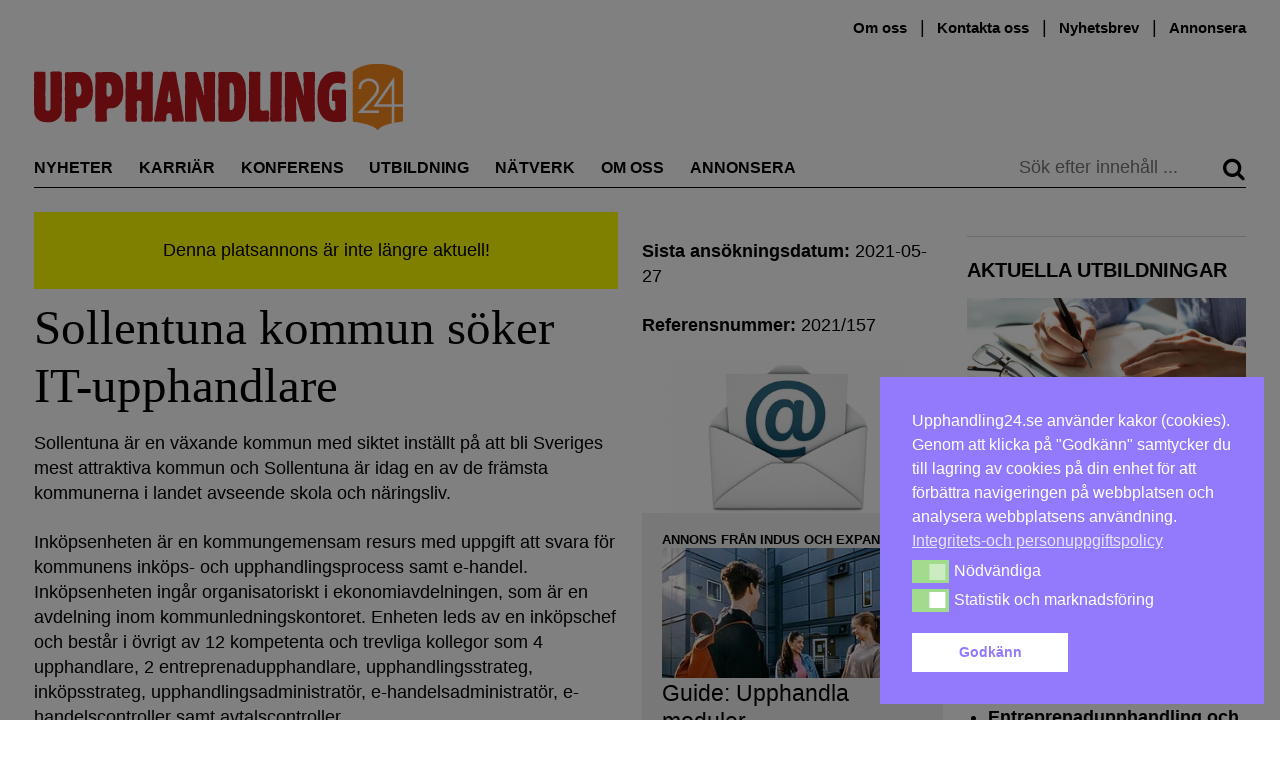

--- FILE ---
content_type: text/html; charset=UTF-8
request_url: https://upphandling24.se/karriar/platsannons/sollentuna-kommun-soker-it-upphandlare/
body_size: 19664
content:
<!DOCTYPE html>
<html lang="sv-SE">
    <head>
        <meta charset="UTF-8">
        <meta name="viewport" content="width=device-width, initial-scale=1">
        <link rel="profile" href="http://gmpg.org/xfn/11">
        <meta name="robots" content="max-snippet:50, max-image-preview:large">

<!-- Google tag (gtag.js) -->
<script async src="https://www.googletagmanager.com/gtag/js?id=G-WVR95Z7X56"></script>
<script>
  window.dataLayer = window.dataLayer || [];
  function gtag(){dataLayer.push(arguments);}
  gtag('js', new Date());

  gtag('config', 'G-WVR95Z7X56');
</script>


        <script id="nsc_bara_blocking_scripts_inline" data-pagespeed-no-defer data-cfasync nowprocket data-no-optimize="1" data-no-defer="1">window.nsc_bara_blocked_services = [{"serviceId":"googleFonts","serviceName":"Google Fonts  (legacy)","regExPattern":"fonts.googleapis.com|fonts.gstatic.com","regExPatternWithScript":"\/&lt;[^&lt;]*fonts.googleapis.com[^&gt;]*&gt;|&lt;[^&lt;]*fonts.gstatic.com[^&gt;]*&gt;\/"},{"serviceId":"googleAnalytics","serviceName":"Google Analytics","regExPattern":"google-analytics.com\/analytics.js|\/gtag\/js?id=G-[A-Za-z0-9]{5,}|\/gtag\/js?id=UA-[A-Z0-9]{5,}","regExPatternWithScript":"\/&lt;[^&lt;]*google-analytics.com\/analytics.js[^&gt;]*&gt;|&lt;[^&lt;]*\/gtag\/js?id=G-[A-Za-z0-9]{5,}[^&gt;]*&gt;|&lt;[^&lt;]*\/gtag\/js?id=UA-[A-Z0-9]{5,}[^&gt;]*&gt;\/"}];window.nsc_bara_blockedScriptsPerApi = 1 ? true : false;window.nsc_bara_wp_rest_api_url = "https://upphandling24.se/wp-json/";</script>
<script id="nsc_bara_blocking_scripts" data-pagespeed-no-defer data-cfasync nowprocket data-no-optimize="1" data-no-defer="1" type="text/javascript" src="https://upphandling24.se/wp-content/plugins/beautiful-and-responsive-cookie-consent-addon/public/js/nscBlockScripts.js?v=3.8.5"></script>
<title>Sollentuna kommun söker IT&#x2d;upphandlare &#x2d; Upphandling24</title>
	<style>img:is([sizes="auto" i], [sizes^="auto," i]) { contain-intrinsic-size: 3000px 1500px }</style>
	<script type="text/javascript">
/* <![CDATA[ */
window.koko_analytics = {"url":"https:\/\/upphandling24.se\/wp-admin\/admin-ajax.php?action=koko_analytics_collect","site_url":"https:\/\/upphandling24.se","post_id":54917,"path":"\/karriar\/platsannons\/sollentuna-kommun-soker-it-upphandlare\/","method":"cookie","use_cookie":true};
/* ]]> */
</script>

<!-- The SEO Framework av Sybre Waaijer -->
<meta name="robots" content="max-snippet:-1,max-image-preview:standard,max-video-preview:-1" />
<link rel="canonical" href="https://upphandling24.se/karriar/platsannons/sollentuna-kommun-soker-it-upphandlare/" />
<meta name="description" content="Sollentuna &auml;r en v&auml;xande kommun med siktet inst&auml;llt p&aring; att bli Sveriges mest attraktiva kommun och Sollentuna &auml;r idag en av de fr&auml;msta kommunerna i landet&#8230;" />
<meta property="og:type" content="article" />
<meta property="og:locale" content="sv_SE" />
<meta property="og:site_name" content="Upphandling24" />
<meta property="og:title" content="Sollentuna kommun söker IT&#x2d;upphandlare" />
<meta property="og:description" content="Sollentuna &auml;r en v&auml;xande kommun med siktet inst&auml;llt p&aring; att bli Sveriges mest attraktiva kommun och Sollentuna &auml;r idag en av de fr&auml;msta kommunerna i landet avseende skola och n&auml;ringsliv." />
<meta property="og:url" content="https://upphandling24.se/karriar/platsannons/sollentuna-kommun-soker-it-upphandlare/" />
<meta property="article:published_time" content="2021-05-07T09:57:53+00:00" />
<meta property="article:modified_time" content="2021-05-07T09:57:53+00:00" />
<meta name="twitter:card" content="summary_large_image" />
<meta name="twitter:title" content="Sollentuna kommun söker IT&#x2d;upphandlare" />
<meta name="twitter:description" content="Sollentuna &auml;r en v&auml;xande kommun med siktet inst&auml;llt p&aring; att bli Sveriges mest attraktiva kommun och Sollentuna &auml;r idag en av de fr&auml;msta kommunerna i landet avseende skola och n&auml;ringsliv." />
<script type="application/ld+json">{"@context":"https://schema.org","@graph":[{"@type":"WebSite","@id":"https://upphandling24.se/#/schema/WebSite","url":"https://upphandling24.se/","name":"Upphandling24","description":"Allt om offentlig upphandling, inköp, LOU och LUF","inLanguage":"sv-SE","potentialAction":{"@type":"SearchAction","target":{"@type":"EntryPoint","urlTemplate":"https://upphandling24.se/search/{search_term_string}/"},"query-input":"required name=search_term_string"},"publisher":{"@type":"Organization","@id":"https://upphandling24.se/#/schema/Organization","name":"Upphandling24","url":"https://upphandling24.se/"}},{"@type":"WebPage","@id":"https://upphandling24.se/karriar/platsannons/sollentuna-kommun-soker-it-upphandlare/","url":"https://upphandling24.se/karriar/platsannons/sollentuna-kommun-soker-it-upphandlare/","name":"Sollentuna kommun söker IT&#x2d;upphandlare &#x2d; Upphandling24","description":"Sollentuna &auml;r en v&auml;xande kommun med siktet inst&auml;llt p&aring; att bli Sveriges mest attraktiva kommun och Sollentuna &auml;r idag en av de fr&auml;msta kommunerna i landet&#8230;","inLanguage":"sv-SE","isPartOf":{"@id":"https://upphandling24.se/#/schema/WebSite"},"breadcrumb":{"@type":"BreadcrumbList","@id":"https://upphandling24.se/#/schema/BreadcrumbList","itemListElement":[{"@type":"ListItem","position":1,"item":"https://upphandling24.se/","name":"Upphandling24"},{"@type":"ListItem","position":2,"item":"https://upphandling24.se/karriar/prioritet/tidigare-jobb/","name":"Platsannons: Prioritet: Tidigare jobb"},{"@type":"ListItem","position":3,"name":"Sollentuna kommun söker IT&#x2d;upphandlare"}]},"potentialAction":{"@type":"ReadAction","target":"https://upphandling24.se/karriar/platsannons/sollentuna-kommun-soker-it-upphandlare/"},"datePublished":"2021-05-07T09:57:53+00:00","dateModified":"2021-05-07T09:57:53+00:00","author":{"@type":"Person","@id":"https://upphandling24.se/#/schema/Person/4843060997e7b4f7f15881c97ca3f81c","name":"Amanda Hallström"}}]}</script>
<!-- / The SEO Framework av Sybre Waaijer | 11.71ms meta | 6.48ms boot -->

<link rel='dns-prefetch' href='//cdn.jsdelivr.net' />

<link rel="alternate" type="application/rss+xml" title="Upphandling24 &raquo; Webbflöde" href="https://upphandling24.se/feed/" />
<link rel="alternate" type="application/rss+xml" title="Upphandling24 &raquo; Kommentarsflöde" href="https://upphandling24.se/comments/feed/" />
<!-- upphandling24.se is managing ads with Advanced Ads 2.0.14 – https://wpadvancedads.com/ --><script id="uppha-ready">
			window.advanced_ads_ready=function(e,a){a=a||"complete";var d=function(e){return"interactive"===a?"loading"!==e:"complete"===e};d(document.readyState)?e():document.addEventListener("readystatechange",(function(a){d(a.target.readyState)&&e()}),{once:"interactive"===a})},window.advanced_ads_ready_queue=window.advanced_ads_ready_queue||[];		</script>
		<link rel='stylesheet' id='iheg-fontawesome-css' href='https://upphandling24.se/wp-content/plugins/image-hover-effects-block//assets/fontawesome-v5/css/all.min.css?ver=1.4.5' type='text/css' media='all' />
<link rel='stylesheet' id='formidable-css' href='https://upphandling24.se/wp-content/plugins/formidable/css/formidableforms.css?ver=12121040' type='text/css' media='all' />
<link rel='stylesheet' id='wp-block-library-css' href='https://upphandling24.se/wp-includes/css/dist/block-library/style.min.css?ver=6.8.3' type='text/css' media='all' />
<style id='classic-theme-styles-inline-css' type='text/css'>
/*! This file is auto-generated */
.wp-block-button__link{color:#fff;background-color:#32373c;border-radius:9999px;box-shadow:none;text-decoration:none;padding:calc(.667em + 2px) calc(1.333em + 2px);font-size:1.125em}.wp-block-file__button{background:#32373c;color:#fff;text-decoration:none}
</style>
<link rel='stylesheet' id='wp-components-css' href='https://upphandling24.se/wp-includes/css/dist/components/style.min.css?ver=6.8.3' type='text/css' media='all' />
<link rel='stylesheet' id='wp-preferences-css' href='https://upphandling24.se/wp-includes/css/dist/preferences/style.min.css?ver=6.8.3' type='text/css' media='all' />
<link rel='stylesheet' id='wp-block-editor-css' href='https://upphandling24.se/wp-includes/css/dist/block-editor/style.min.css?ver=6.8.3' type='text/css' media='all' />
<style id='wp-block-editor-inline-css' type='text/css'>
    
        .gsteam-members--toolbar {
            padding: 20px;
            border: 1px solid #1f1f1f;
            border-radius: 2px;
        }

        .gsteam-members--toolbar label {
            display: block;
            margin-bottom: 6px;
            margin-top: -6px;
        }

        .gsteam-members--toolbar select {
            width: 250px;
            max-width: 100% !important;
            line-height: 42px !important;
        }

        .gsteam-members--toolbar .gs-team-block--des {
            margin: 10px 0 0;
            font-size: 16px;
        }

        .gsteam-members--toolbar .gs-team-block--des span {
            display: block;
        }

        .gsteam-members--toolbar p.gs-team-block--des a {
            margin-left: 4px;
        }
    
        
</style>
<link rel='stylesheet' id='wp-reusable-blocks-css' href='https://upphandling24.se/wp-includes/css/dist/reusable-blocks/style.min.css?ver=6.8.3' type='text/css' media='all' />
<link rel='stylesheet' id='wp-patterns-css' href='https://upphandling24.se/wp-includes/css/dist/patterns/style.min.css?ver=6.8.3' type='text/css' media='all' />
<link rel='stylesheet' id='wp-editor-css' href='https://upphandling24.se/wp-includes/css/dist/editor/style.min.css?ver=6.8.3' type='text/css' media='all' />
<link rel='stylesheet' id='contact_person_box_block-cgb-style-css-css' href='https://upphandling24.se/wp-content/plugins/gosign-contact-person-box-block/dist/blocks.style.build.css' type='text/css' media='all' />
<link rel='stylesheet' id='iheg-image-hover-css' href='https://upphandling24.se/wp-content/plugins/image-hover-effects-block/assets/css/style.min.css?ver=1.4.5' type='text/css' media='all' />
<link rel='stylesheet' id='icb-cards-style-css' href='https://upphandling24.se/wp-content/plugins/info-cards/build/view.css?ver=0.1.0' type='text/css' media='all' />
<style id='htr-block-modal-builder-block-style-inline-css' type='text/css'>
.wp-block-htr-block-modal-builder-block{margin-bottom:0!important;margin-top:0!important}.htr-modal-content-hide{opacity:0;z-index:-999999999}.htr-modal-content-show{opacity:1;z-index:99999}.htr-modal-prevent-scroll{overflow:hidden}.htr-modal-content{align-items:center;background-color:transparent;border:0;bottom:0;display:flex;height:100%;justify-content:center;left:0;overflow:hidden;padding:0;position:fixed;right:0;top:0;width:100%}.htr-modal-content-wrap{max-height:80%;max-width:80%;overflow-x:hidden;overflow-y:scroll;scrollbar-width:none;-ms-overflow-style:none;background-color:#fff;position:relative}.htr-modal-content-wrap::-webkit-scrollbar{width:0}.htr-modal-content-close-btn{background-color:#000;border:2px solid #fff;border-radius:100%;color:#fff;cursor:pointer;font-size:1.6rem;height:38px;line-height:32px;position:absolute;right:2rem;text-align:center;top:2rem;width:38px;z-index:9999}.htr-modal-content-background{background-color:rgba(0,0,0,.6);bottom:0;height:100%;left:0;position:absolute;right:0;top:0;width:100%}@media(min-width:1280px){.htr-modal-content-wrap{max-width:1280px}}

</style>
<link rel='stylesheet' id='fact-box-style-css' href='https://upphandling24.se/wp-content/plugins/simple-fact-box/fact-box.css?ver=1761754266' type='text/css' media='all' />
<style id='global-styles-inline-css' type='text/css'>
:root{--wp--preset--aspect-ratio--square: 1;--wp--preset--aspect-ratio--4-3: 4/3;--wp--preset--aspect-ratio--3-4: 3/4;--wp--preset--aspect-ratio--3-2: 3/2;--wp--preset--aspect-ratio--2-3: 2/3;--wp--preset--aspect-ratio--16-9: 16/9;--wp--preset--aspect-ratio--9-16: 9/16;--wp--preset--color--black: #000000;--wp--preset--color--cyan-bluish-gray: #abb8c3;--wp--preset--color--white: #ffffff;--wp--preset--color--pale-pink: #f78da7;--wp--preset--color--vivid-red: #cf2e2e;--wp--preset--color--luminous-vivid-orange: #ff6900;--wp--preset--color--luminous-vivid-amber: #fcb900;--wp--preset--color--light-green-cyan: #7bdcb5;--wp--preset--color--vivid-green-cyan: #00d084;--wp--preset--color--pale-cyan-blue: #8ed1fc;--wp--preset--color--vivid-cyan-blue: #0693e3;--wp--preset--color--vivid-purple: #9b51e0;--wp--preset--gradient--vivid-cyan-blue-to-vivid-purple: linear-gradient(135deg,rgba(6,147,227,1) 0%,rgb(155,81,224) 100%);--wp--preset--gradient--light-green-cyan-to-vivid-green-cyan: linear-gradient(135deg,rgb(122,220,180) 0%,rgb(0,208,130) 100%);--wp--preset--gradient--luminous-vivid-amber-to-luminous-vivid-orange: linear-gradient(135deg,rgba(252,185,0,1) 0%,rgba(255,105,0,1) 100%);--wp--preset--gradient--luminous-vivid-orange-to-vivid-red: linear-gradient(135deg,rgba(255,105,0,1) 0%,rgb(207,46,46) 100%);--wp--preset--gradient--very-light-gray-to-cyan-bluish-gray: linear-gradient(135deg,rgb(238,238,238) 0%,rgb(169,184,195) 100%);--wp--preset--gradient--cool-to-warm-spectrum: linear-gradient(135deg,rgb(74,234,220) 0%,rgb(151,120,209) 20%,rgb(207,42,186) 40%,rgb(238,44,130) 60%,rgb(251,105,98) 80%,rgb(254,248,76) 100%);--wp--preset--gradient--blush-light-purple: linear-gradient(135deg,rgb(255,206,236) 0%,rgb(152,150,240) 100%);--wp--preset--gradient--blush-bordeaux: linear-gradient(135deg,rgb(254,205,165) 0%,rgb(254,45,45) 50%,rgb(107,0,62) 100%);--wp--preset--gradient--luminous-dusk: linear-gradient(135deg,rgb(255,203,112) 0%,rgb(199,81,192) 50%,rgb(65,88,208) 100%);--wp--preset--gradient--pale-ocean: linear-gradient(135deg,rgb(255,245,203) 0%,rgb(182,227,212) 50%,rgb(51,167,181) 100%);--wp--preset--gradient--electric-grass: linear-gradient(135deg,rgb(202,248,128) 0%,rgb(113,206,126) 100%);--wp--preset--gradient--midnight: linear-gradient(135deg,rgb(2,3,129) 0%,rgb(40,116,252) 100%);--wp--preset--font-size--small: 13px;--wp--preset--font-size--medium: 20px;--wp--preset--font-size--large: 24px;--wp--preset--font-size--x-large: 42px;--wp--preset--font-size--normal: 16px;--wp--preset--spacing--20: 0.44rem;--wp--preset--spacing--30: 0.67rem;--wp--preset--spacing--40: 1rem;--wp--preset--spacing--50: 1.5rem;--wp--preset--spacing--60: 2.25rem;--wp--preset--spacing--70: 3.38rem;--wp--preset--spacing--80: 5.06rem;--wp--preset--shadow--natural: 6px 6px 9px rgba(0, 0, 0, 0.2);--wp--preset--shadow--deep: 12px 12px 50px rgba(0, 0, 0, 0.4);--wp--preset--shadow--sharp: 6px 6px 0px rgba(0, 0, 0, 0.2);--wp--preset--shadow--outlined: 6px 6px 0px -3px rgba(255, 255, 255, 1), 6px 6px rgba(0, 0, 0, 1);--wp--preset--shadow--crisp: 6px 6px 0px rgba(0, 0, 0, 1);}:where(.is-layout-flex){gap: 0.5em;}:where(.is-layout-grid){gap: 0.5em;}body .is-layout-flex{display: flex;}.is-layout-flex{flex-wrap: wrap;align-items: center;}.is-layout-flex > :is(*, div){margin: 0;}body .is-layout-grid{display: grid;}.is-layout-grid > :is(*, div){margin: 0;}:where(.wp-block-columns.is-layout-flex){gap: 2em;}:where(.wp-block-columns.is-layout-grid){gap: 2em;}:where(.wp-block-post-template.is-layout-flex){gap: 1.25em;}:where(.wp-block-post-template.is-layout-grid){gap: 1.25em;}.has-black-color{color: var(--wp--preset--color--black) !important;}.has-cyan-bluish-gray-color{color: var(--wp--preset--color--cyan-bluish-gray) !important;}.has-white-color{color: var(--wp--preset--color--white) !important;}.has-pale-pink-color{color: var(--wp--preset--color--pale-pink) !important;}.has-vivid-red-color{color: var(--wp--preset--color--vivid-red) !important;}.has-luminous-vivid-orange-color{color: var(--wp--preset--color--luminous-vivid-orange) !important;}.has-luminous-vivid-amber-color{color: var(--wp--preset--color--luminous-vivid-amber) !important;}.has-light-green-cyan-color{color: var(--wp--preset--color--light-green-cyan) !important;}.has-vivid-green-cyan-color{color: var(--wp--preset--color--vivid-green-cyan) !important;}.has-pale-cyan-blue-color{color: var(--wp--preset--color--pale-cyan-blue) !important;}.has-vivid-cyan-blue-color{color: var(--wp--preset--color--vivid-cyan-blue) !important;}.has-vivid-purple-color{color: var(--wp--preset--color--vivid-purple) !important;}.has-black-background-color{background-color: var(--wp--preset--color--black) !important;}.has-cyan-bluish-gray-background-color{background-color: var(--wp--preset--color--cyan-bluish-gray) !important;}.has-white-background-color{background-color: var(--wp--preset--color--white) !important;}.has-pale-pink-background-color{background-color: var(--wp--preset--color--pale-pink) !important;}.has-vivid-red-background-color{background-color: var(--wp--preset--color--vivid-red) !important;}.has-luminous-vivid-orange-background-color{background-color: var(--wp--preset--color--luminous-vivid-orange) !important;}.has-luminous-vivid-amber-background-color{background-color: var(--wp--preset--color--luminous-vivid-amber) !important;}.has-light-green-cyan-background-color{background-color: var(--wp--preset--color--light-green-cyan) !important;}.has-vivid-green-cyan-background-color{background-color: var(--wp--preset--color--vivid-green-cyan) !important;}.has-pale-cyan-blue-background-color{background-color: var(--wp--preset--color--pale-cyan-blue) !important;}.has-vivid-cyan-blue-background-color{background-color: var(--wp--preset--color--vivid-cyan-blue) !important;}.has-vivid-purple-background-color{background-color: var(--wp--preset--color--vivid-purple) !important;}.has-black-border-color{border-color: var(--wp--preset--color--black) !important;}.has-cyan-bluish-gray-border-color{border-color: var(--wp--preset--color--cyan-bluish-gray) !important;}.has-white-border-color{border-color: var(--wp--preset--color--white) !important;}.has-pale-pink-border-color{border-color: var(--wp--preset--color--pale-pink) !important;}.has-vivid-red-border-color{border-color: var(--wp--preset--color--vivid-red) !important;}.has-luminous-vivid-orange-border-color{border-color: var(--wp--preset--color--luminous-vivid-orange) !important;}.has-luminous-vivid-amber-border-color{border-color: var(--wp--preset--color--luminous-vivid-amber) !important;}.has-light-green-cyan-border-color{border-color: var(--wp--preset--color--light-green-cyan) !important;}.has-vivid-green-cyan-border-color{border-color: var(--wp--preset--color--vivid-green-cyan) !important;}.has-pale-cyan-blue-border-color{border-color: var(--wp--preset--color--pale-cyan-blue) !important;}.has-vivid-cyan-blue-border-color{border-color: var(--wp--preset--color--vivid-cyan-blue) !important;}.has-vivid-purple-border-color{border-color: var(--wp--preset--color--vivid-purple) !important;}.has-vivid-cyan-blue-to-vivid-purple-gradient-background{background: var(--wp--preset--gradient--vivid-cyan-blue-to-vivid-purple) !important;}.has-light-green-cyan-to-vivid-green-cyan-gradient-background{background: var(--wp--preset--gradient--light-green-cyan-to-vivid-green-cyan) !important;}.has-luminous-vivid-amber-to-luminous-vivid-orange-gradient-background{background: var(--wp--preset--gradient--luminous-vivid-amber-to-luminous-vivid-orange) !important;}.has-luminous-vivid-orange-to-vivid-red-gradient-background{background: var(--wp--preset--gradient--luminous-vivid-orange-to-vivid-red) !important;}.has-very-light-gray-to-cyan-bluish-gray-gradient-background{background: var(--wp--preset--gradient--very-light-gray-to-cyan-bluish-gray) !important;}.has-cool-to-warm-spectrum-gradient-background{background: var(--wp--preset--gradient--cool-to-warm-spectrum) !important;}.has-blush-light-purple-gradient-background{background: var(--wp--preset--gradient--blush-light-purple) !important;}.has-blush-bordeaux-gradient-background{background: var(--wp--preset--gradient--blush-bordeaux) !important;}.has-luminous-dusk-gradient-background{background: var(--wp--preset--gradient--luminous-dusk) !important;}.has-pale-ocean-gradient-background{background: var(--wp--preset--gradient--pale-ocean) !important;}.has-electric-grass-gradient-background{background: var(--wp--preset--gradient--electric-grass) !important;}.has-midnight-gradient-background{background: var(--wp--preset--gradient--midnight) !important;}.has-small-font-size{font-size: var(--wp--preset--font-size--small) !important;}.has-medium-font-size{font-size: var(--wp--preset--font-size--medium) !important;}.has-large-font-size{font-size: var(--wp--preset--font-size--large) !important;}.has-x-large-font-size{font-size: var(--wp--preset--font-size--x-large) !important;}
:where(.wp-block-post-template.is-layout-flex){gap: 1.25em;}:where(.wp-block-post-template.is-layout-grid){gap: 1.25em;}
:where(.wp-block-columns.is-layout-flex){gap: 2em;}:where(.wp-block-columns.is-layout-grid){gap: 2em;}
:root :where(.wp-block-pullquote){font-size: 1.5em;line-height: 1.6;}
</style>
<link rel='stylesheet' id='kommentarer-styles-css' href='https://upphandling24.se/wp-content/plugins/Kommentar-shortcode/css/kommentarer-styles.css?ver=6.8.3' type='text/css' media='all' />
<link rel='stylesheet' id='eb-reusable-block-style-68942-css' href='https://upphandling24.se/wp-content/uploads/eb-style/reusable-blocks/eb-reusable-68942.min.css?ver=cc2408ba56' type='text/css' media='all' />
<link rel='stylesheet' id='SFSImainCss-css' href='https://upphandling24.se/wp-content/plugins/ultimate-social-media-icons/css/sfsi-style.css?ver=2.9.6' type='text/css' media='all' />
<link rel='stylesheet' id='nsc_bar_nice-cookie-consent-css' href='https://upphandling24.se/wp-content/plugins/beautiful-and-responsive-cookie-consent/public/cookieNSCconsent.min.css?ver=4.9.1' type='text/css' media='all' />

<link rel='stylesheet' id='upphandling24-style-css' href='https://upphandling24.se/wp-content/themes/uh24/less/style.css?ver=3.0.7' type='text/css' media='all' />
<link rel='stylesheet' id='font-awesome-css' href='https://upphandling24.se/wp-content/themes/uh24/less/font-awesome/css/font-awesome.min.css?ver=6.8.3' type='text/css' media='all' />
<link rel='stylesheet' id='tablepress-default-css' href='https://upphandling24.se/wp-content/plugins/tablepress/css/build/default.css?ver=3.2.5' type='text/css' media='all' />
<link rel='stylesheet' id='unslider-css-css' href='https://upphandling24.se/wp-content/plugins/advanced-ads-slider/public/assets/css/unslider.css?ver=2.0.2' type='text/css' media='all' />
<link rel='stylesheet' id='slider-css-css' href='https://upphandling24.se/wp-content/plugins/advanced-ads-slider/public/assets/css/slider.css?ver=2.0.2' type='text/css' media='all' />
<script type="text/javascript" src="https://upphandling24.se/wp-includes/js/jquery/jquery.min.js?ver=3.7.1" id="jquery-core-js"></script>
<script type="text/javascript" src="https://upphandling24.se/wp-includes/js/jquery/jquery-migrate.min.js?ver=3.4.1" id="jquery-migrate-js"></script>
<script type="text/javascript" id="nsc_bara_gtm_loader_js-js-before">
/* <![CDATA[ */
var nsc_bara_php_gtm_vars = {"gtm_id": "GTM-T3KSKFX","dataLayerName":"dataLayer","gtmHostname":"www.googletagmanager.com","gtmUrl":""};
/* ]]> */
</script>
<script type="text/javascript" src="https://upphandling24.se/wp-content/plugins/beautiful-and-responsive-cookie-consent-addon/public/js/nscGTM.js?ver=3.8.5" id="nsc_bara_gtm_loader_js-js"></script>
<script type="text/javascript" id="advanced-ads-advanced-js-js-extra">
/* <![CDATA[ */
var advads_options = {"blog_id":"1","privacy":{"enabled":false,"state":"not_needed"}};
/* ]]> */
</script>
<script type="text/javascript" src="https://upphandling24.se/wp-content/plugins/advanced-ads/public/assets/js/advanced.min.js?ver=2.0.14" id="advanced-ads-advanced-js-js"></script>
<script type="text/javascript" id="advanced_ads_pro/visitor_conditions-js-extra">
/* <![CDATA[ */
var advanced_ads_pro_visitor_conditions = {"referrer_cookie_name":"advanced_ads_pro_visitor_referrer","referrer_exdays":"365","page_impr_cookie_name":"advanced_ads_page_impressions","page_impr_exdays":"3650"};
/* ]]> */
</script>
<script type="text/javascript" src="https://upphandling24.se/wp-content/plugins/advanced-ads-pro/modules/advanced-visitor-conditions/inc/conditions.min.js?ver=3.0.8" id="advanced_ads_pro/visitor_conditions-js"></script>
<link rel="EditURI" type="application/rsd+xml" title="RSD" href="https://upphandling24.se/xmlrpc.php?rsd" />
<link rel="alternate" title="oEmbed (JSON)" type="application/json+oembed" href="https://upphandling24.se/wp-json/oembed/1.0/embed?url=https%3A%2F%2Fupphandling24.se%2Fkarriar%2Fplatsannons%2Fsollentuna-kommun-soker-it-upphandlare%2F" />
<link rel="alternate" title="oEmbed (XML)" type="text/xml+oembed" href="https://upphandling24.se/wp-json/oembed/1.0/embed?url=https%3A%2F%2Fupphandling24.se%2Fkarriar%2Fplatsannons%2Fsollentuna-kommun-soker-it-upphandlare%2F&#038;format=xml" />
<meta name="follow.[base64]" content="1P2zaRh0fSjGW2yZ2tcc"/><script>document.documentElement.className += " js";</script>
<script>advads_items = { conditions: {}, display_callbacks: {}, display_effect_callbacks: {}, hide_callbacks: {}, backgrounds: {}, effect_durations: {}, close_functions: {}, showed: [] };</script><style type="text/css" id="uppha-layer-custom-css"></style>         <style type="text/css">
             .article-types, .site-header .main-navigation .primary-menu .highlight a { color: #cc3b3b; }
             button, input[type=button], input[type=reset], input[type=submit] { background: #c93a3a; }
             button, input[type=button]:hover, input[type=reset]:active, input[type=submit]:focus { background: #c93a3a; }
             button:hover, button:active, button:focus { background: #d35858;}
         </style>
    		<script type="text/javascript">
			var advadsCfpQueue = [];
			var advadsCfpAd = function( adID ) {
				if ( 'undefined' === typeof advadsProCfp ) {
					advadsCfpQueue.push( adID )
				} else {
					advadsProCfp.addElement( adID )
				}
			}
		</script>
		<noscript><style>.lazyload[data-src]{display:none !important;}</style></noscript><style>.lazyload{background-image:none !important;}.lazyload:before{background-image:none !important;}</style>		<style type="text/css" id="wp-custom-css">
			.type-partnerartikel p a { color: #2E8BC0 !important;}

.image-and-content {
	display: flex;
}
.image-and-content picture {
	min-width: 30%;
  margin-right: 10px;
}

.anchor-with-margin {
	position: absolute;
	top: -80px;
}

.nyttjobb {
	position: relative;
}
.nyttjobb-widget .teaser-text h2 {
   font-size: 1.3em; 
}
.nyttjobb-widget .teaser-text p {
   font-size: 16px;
}

.archive .image-and-content {
	display: flex;
}
.archive .image-and-content h2 {
	font-size: 2.0em;
}
.archive .image-and-content img {
	min-width: 200px;
	max-width: 200px;
	margin-right: 20px;
}

.type-partnerartikel .teaser h6 {
font-family: Hind, sans-serif;
}

/*
 *  Style the utbildningar preview list
 */
.utbildningar-preview img {
		margin-bottom: 10px;
}

.utbildningar-preview li a, 
.utbildningar-preview a h2 {
	  font-weight: 600;
		transition: color .25s; 
		color: #000;
}

.utbildningar-preview li a:hover, .utbildningar-preview a h2:hover {
	color: #5d5d5d;
}


@media only screen and (min-width: 970px) {
	.site-header {
		min-height: 180px;
	}
.navbar-sticky{
	position: fixed;
	top: 0;
	right: 0;
	left: 0;
	background-color: white;
	z-index: 100;
	margin-left: auto;
	margin-right: auto;
	transition: top 0.3s;
	display: flex;
	transition: all 0.2s ease;
}
	.navbar-sticky .main-navigation {
		display: flex;
		flex: 1;
	}
	.navbar-sticky .main-navigation .primary-menu .nav-menu li {
		margin-right: 1.0rem;
	}
.navbar-sticky #site-logo {
	max-width: 150px;
	display: inline-block !important;
	border-bottom: 1px solid #000;
	margin-right: 0;
	padding-right: 1.5rem;
	margin-top: 1.4rem;
}
	
}

/* Create styling for the inko inline post display */
.inko-container{
	margin: 0px;
  padding: 6px;
  -webkit-box-shadow: 0px 0px 0px 0px rgba(0,0,0,0.2);
  -moz-box-shadow: 1px 1px 1px 1px rgba(0,0,0,0.2);
  box-shadow: 0px 0px 0px 1px rgba(0,0,0,0.2);
}
.inko-posts-container>.full{
	padding: 6px;
}
.inko-posts-container>.half{
	width: 50%;
	display: inline-grid;
	padding: 6px;
}
.inko-posts-container p:last-of-type{
display: none;
}
.inko-posts-container>.inko-site-logo {
	margin-bottom: 4px;
}
.inko-posts-inner > h2 {
	font-size: 1.5em;
}

.inko-site-logo {
	display: flex;
	align-items: center;
}

.inko-site-logo p {
	padding-left: 6px;
	font-weight: 400;
	font-size: 14px;
	margin-top: 14px;
}
.inko-site-logo img {
	padding: 6px;
	max-width: 200px;
}

@media (max-width: 768px) {
.inko-posts-inner > h2 {
    font-size: 1em;
}
.inko-site-logo p {
	font-size: 12px;
}
}

.large-100 .teaser.thumbnail-large h2 { 
	font-size: 2.3em !important
}

.large-300 .teaser.thumbnail-large h2 { 
	font-size: 1.3em !important
}


/* speaker event box styling */
.speaker-container, .event-partner-row{
	display: flex;
	flex-wrap: wrap;
  align-content: flex-start;
}
.speaker-cell {
	width: 25%;
	text-align: center;
}
.speaker-image>img{
	margin-left: auto;
	margin-right: auto;
}
.speaker-description {
	max-width: 160px;
	margin-left: auto;
	margin-right: auto;
	font-size: 15px;
	line-height: 1.3;
}

.event-partner-cell{
	text-align: center;
	margin-bottom: 20px;
	width: 33%;
}

.event-partner-cell > a > img{
	max-height: 100px;
	margin-left: auto;
	margin-right: auto;
}


/* Related posts styling */
.related-article-title{
	font-size: 20px;	
}
img.related-post-image{
	max-width: 100%;
}
.custom-related-posts{
	display: flex;
	display: -webkit-flex; /* Safari */
	flex-direction: column;
	justify-content: center;
	flex: 1;
	background: #FCF4EC;
	padding: 10px;
}

li.related-post.extended_view{
	margin: 0 1% 0px 0;
	flex-grow: 1;
	flex-basis: 0;
}


/*
 * Center ad image in panorama slider
 * */
.panorama>div>a>img{
	display:block !important;
	margin-left: auto;
  margin-right: auto;
}
.advads-size-tooltip-w>img{
	display:block;
	margin-left: auto;
  margin-right: auto;
}

/*
 * Remove list indicators for advanced ad sliders
 * */
.uppha-slider>ul{
	margin-left:0px;
}
.uppha-slider>ul>li{
	display:block;
}

button a, button a:visited {
	color: #fff;
}

.teaser-image.large img {
	width: 100% !important;
}

.wpp_def_noPath {
	display:none;
}


/* Fix for the employer logo width */
.platsannons .large-300 .employer_logo {
    border: 0px solid #e1e1e1;
}

.platsannons .large-300 .employer_logo > img {
    margin: auto;
    width: auto;
    max-height: 100px;
    padding: 15px 10px;
}




hr {
	clear: both;
}

.page-id-24312 input[type=submit] {
	background: #009688;
}

.page-id-24312 input[type=submit]:hover {
	background: #018477;
}

.page-id-24312
	h1, h2, h3, h4, h5, h6, p, hr {
	margin-bottom: 1.5rem;
}

@media only screen and (max-width:640px) {
	.page-id-24312 td {
		display: block;
		width: 100%;
	}
}


/* Fix to center panorama ad */
.panorama .adContainer[class*="980"],
.panorama .adContainer[class*="975"],
.panorama .adContainer[class*="970"],
.panorama .adContainer[class*="728"] {
    display:block;
    margin-left: auto;
    margin-right: auto;
}
.adContainer[class*="980"] {
    width:980px;   
}
.adContainer[class*="975"] {
    width:975px;   
}
.adContainer[class*="970"] {
    width:970px;   
}
.adContainer[class*="728"] {
    width:728px;
}


/* Utbildning right column background */
@media (min-width: 1260px) {
    .single-utbildning .utbildning-custom-right-content {
        padding-left: 15px;
        border-left: 1px solid #ccc;
        border-top: none;
    }
    .single-utbildning .utbildning-custom-right-content > .widget-title:first-child {
        border-top: none;
    }
}

/* Extra input fields style */
input[type="text"], input[type="email"] {
    background-color: #f5f5f5;
}

/*
 * Lägger ett block taggat med static-button-wrapper längst ner på sidan
 */
.hide-scroll, .show-scroll{
	display:none;
}

.static-button-wrapper{
	font-family: Lato, sans-serif;
	font-size: 22px;
	position: fixed;
	text-align: center;
	bottom: 0;
	z-index: 1001;
	-webkit-box-pack: center;
	-webkit-justify-content: center;
	-ms-flex-pack: center;
	justify-content: center;
	-webkit-box-align: center;
	-webkit-align-items: center;
	-ms-flex-align: center;
	align-items: center;
	width: 604px;
	display: flex;
}

.chat-sample{
	  background: #cc2020;
    height: 35px;
    margin-left: 10px;
    float: right;
    -webkit-box-pack: center;
    -webkit-justify-content: center;
    -ms-flex-pack: center;
    justify-content: center;
    -webkit-box-align: center;
    -webkit-align-items: center;
    -ms-flex-align: center;
    align-items: center;
    box-shadow: none;
    -webkit-transition: all 500ms ease;
    transition: all 500ms ease;
    color: black;
    font-size: 14px;
    font-weight: 400;
    text-decoration: none;
    text-transform: none;
		border-color: #cccccc;
    border-style: solid;
		border-width: 1px;
	  border-radius: 4px;
		text-shadow: none;
    
}
.chat-sample>div{
	padding: 0px 11px;
	font-family: Lato, sans-serif;
	color: white;
	font-weight: bold;
	font-size: 22px;
}

@media(max-width: 768px) {
.static-button-wrapper{
    left: 0;
    bottom: 0;
    right: 5%;
    width: 100%;
}
.chat-sample{
    width: 50%;
    height: 30px;
    margin-right: 0;
    border-top-left-radius: 0;
    border-top-right-radius: 0;
    box-shadow: none;
}
}

#xstat {
   border-collapse: collapse;
  width: 100%;
}

#xstat  td, #xstat th {
  border: 1px solid #ddd;
  padding: 8px;
}

#xstat tr:nth-child(even){background-color: #f2f2f2;}

#xstat tr:hover {background-color: #ddd;}

#xstat th {
  padding-top: 12px;
  padding-bottom: 12px;
  text-align: left;
  background-color: #cc0000;
  color: white;
}

.utbbox {
	background-color: #fffff9;
	border: #d3d3d3;
	padding: 1.25rem;
	margin: 0.25rem 2.25rem 1.25rem 0rem;
	}

.large-300 .teaser h2, .large-300 .teaser h2.large, .large-300 .teaser h2.medium, .large-300 .teaser h2.small {
    font-size: 1.5em;
	}
	

.large-100 .teaser.thumbnail-large h2 { 
font-size:3em;
}

.comment-link {
	font-weight:600;
}

.platsannons h2, h3, h4 {
	font-size: 1.2em;
	font-family:Hind, sans-serif;
	font-weight: 600;
	margin-block-end: 0.1em;
}
.contactInfo .job_information h2 {
	font-size: 1.2em;
	font-family:Hind;
	font-weight: 600;
	margin-block-end: 0.1em;
}

.uppha-highlight-wrapper p {
	font-weight: normal; }


.widget h3 {
	font-size: 1em;
	font-family:Hind;
	font-weight: 600;
	margin-block-end: 0.1em;
}

.job-desc  h1 {
	font-size: 1.2em;
	font-family:Hind;
	font-weight: 600;
	margin-block-end: 0.1em;
}


.company-footer  h1 {
	font-size: 1.2em;
	font-family:Hind;
	font-weight: 600;
	margin-block-end: 0.1em;
}

.type-partnerartikel  h6 {
	font-size: 0.7em;
	font-family:Hind, sans-serif;
	font-weight: 600;
	color: black;
	margin-block-end: 0.1em;
}

.type-partnerartikel a, h2, p {
	color: black;
}

.ad-marking-partnerartikel p {
	font-size: 15px;
	line-height: 1.2;
  background: #a0a0a0
	
}

.large-300 .teaser h2, .large-300 .teaser h2.large, .large-300 .teaser h2.medium, .large-300 .teaser h2.small {
    font-size: 1.2em;
	line-height: 1.2em;
	}


.large-300 .teaser .teaser-image, .large-300 .teaser .teaser-image.alignleft, .large-300 .teaser .teaser-image.alignright {
   
    margin: 0 0 0.3rem;
    padding: 0;
}

.panorama {
	max-width: 1200px;
	margin: auto;
}

.platsannons .large-300 .employer_logo > img {
    max-height:150px;
}

blockquote {
    font-family: "EB Garamond", serif;
    font-size: 28px;
    font-style: italic;
    font-weight: 400;
	  hyphens: auto;
    width: auto;
    margin: 40px 0;
    padding-left: 20px; /* Padding between the border and text */
    padding-right: 40px;
    line-height: 1.4;
    color: #a67c2d !important; /* Golden brown text color */
    background: transparent;
    text-align: left;
    border-left: 4px solid #a67c2d; /* Single golden brown line on the left */
    position: relative;
    display: block;
}

/* Reset any paragraph margins inside the blockquote */
blockquote p {
    margin: 0;
    padding: 0;
}

/* Media query for mobile devices */
@media screen and (max-width: 768px) {
    blockquote {
        font-size: 22px; /* Slightly smaller font */
        padding-left: 15px; /* Adjust padding for mobile */
        border-left: 3px solid #a67c2d; /* Slightly thinner line on mobile */
    }
}

h1.wp-block-heading.has-text-align-center, h2.wp-block-heading.has-text-align-center {
    text-align: center !important;
}

p.has-text-align-center {
    text-align: center !important;
}		</style>
		    <script>
        function debounce(method, delay) {
            clearTimeout(method._tId);
            method._tId= setTimeout(function(){
                method();
            }, delay);
        }
        function handleScroll() {
            var currentScrollPos = window.pageYOffset;
            var nav = document.getElementById("logo-and-menu");
            var navBounding = nav.getBoundingClientRect();
            var logoBounding = document.getElementById("logo-and-menu").getBoundingClientRect();
            if((logoBounding.bottom + logoBounding.height + 250) < window.pageYOffset){
                nav.classList.add("navbar-sticky");
            }else if((logoBounding.bottom + logoBounding.height + 210) > window.pageYOffset){
                nav.classList.remove("navbar-sticky");
            }
        }
        var prevScrollpos = window.pageYOffset;
        window.onscroll = function() {
            debounce(handleScroll, 2);
        }
    </script>

    </head>

    <body class="wp-singular platsannons-template-default single single-platsannons postid-54917 wp-theme-uh24 sfsi_actvite_theme_default group-blog">

        <!-- Panorama ad -->
                    <div id="panorama-1" class="panorama">
                <div><div data-uppha-trackid="93780" data-uppha-trackbid="1" class="uppha-target" id="uppha-4224527345"><center><script src="//embed.bannerboo.com/b1c7313227439?responsive=1" async></script></center></div></div>            </div>
        
        <a class="skip-link screen-reader-text" href="#content">Skip to content</a>

        <!-- Header -->
        <header id="masthead" class="site-header" role="banner">

            <!-- Top navigation -->
            <nav id="top-navigation" class="" role="navigation">

                <div id="top-navigation-inner">

                    <!-- Top menu -->
                    <div id="top-menu" class="menu-toppmeny-container"><ul id="menu-toppmeny" class="top-menu-items"><li id="om-oss" class="menu-item menu-item-type-post_type menu-item-object-page menu-item-18753"><a href="https://upphandling24.se/om-oss/">Om oss</a></li>
<li id="kontakta-oss" class="menu-item menu-item-type-post_type menu-item-object-page menu-item-89784"><a href="https://upphandling24.se/om-oss/kontakta-oss/">Kontakta oss</a></li>
<li id="nyhetsbrev" class="menu-item menu-item-type-post_type menu-item-object-page menu-item-31641"><a href="https://upphandling24.se/prenumerera-pa-vara-nyhetsbrev/">Nyhetsbrev</a></li>
<li id="annonsera" class="menu-item menu-item-type-post_type menu-item-object-page menu-item-96779"><a href="https://upphandling24.se/annonsera/">Annonsera</a></li>
</ul></div>                </div>
            </nav>

            <!-- Logo, extra and main menu -->
            <div id="logo-and-menu">

                <!-- Logo -->
                <div id="site-logo">
                                            <a class="site-logo" href="https://upphandling24.se/" rel="home">
                            <img src="[data-uri]" alt="Upphandling24" data-src="https://upphandling24.se/wp-content/uploads/2019/02/upphandling24.png" decoding="async" class="lazyload" width="370" height="67" data-eio-rwidth="370" data-eio-rheight="67"><noscript><img src="https://upphandling24.se/wp-content/uploads/2019/02/upphandling24.png" alt="Upphandling24" data-eio="l"></noscript>
                        </a>
                                    </div>

                
                
                
                
                <!-- Site navigation / Main menu -->
                <nav id="site-navigation" class="main-navigation" role="navigation">
                    <button class="menu-toggle">Meny <i class="fa fa-bars"></i></button>
                    <div class="primary-menu"><ul id="menu-huvudmeny" class="nav-menu"><li id="nyheter" class="menu-item menu-item-type-custom menu-item-object-custom menu-item-home menu-item-has-children menu-item-18"><a href="https://upphandling24.se/">Nyheter</a>
<ul class="sub-menu">
	<li id="debatt" class="menu-item menu-item-type-post_type menu-item-object-page menu-item-9212"><a href="https://upphandling24.se/debatt/">Debatt</a></li>
</ul>
</li>
<li id="karriar" class="menu-item menu-item-type-post_type menu-item-object-page menu-item-has-children menu-item-21"><a href="https://upphandling24.se/karriar/">Karriär</a>
<ul class="sub-menu">
	<li id="lonestatistik" class="menu-item menu-item-type-custom menu-item-object-custom menu-item-33343"><a href="https://upphandling24.se/loner-2025/">Lönestatistik</a></li>
	<li id="lediga-jobb" class="menu-item menu-item-type-post_type menu-item-object-page menu-item-1071"><a href="https://upphandling24.se/karriar/alla-lediga-jobb/">Lediga jobb</a></li>
	<li id="manadens-profil" class="menu-item menu-item-type-taxonomy menu-item-object-category menu-item-97979"><a href="https://upphandling24.se/kategori/manadens-profil/">Månadens profil</a></li>
	<li id="platsannonsera" class="menu-item menu-item-type-post_type menu-item-object-page menu-item-80718"><a href="https://upphandling24.se/platsannonsera/">Platsannonsera</a></li>
	<li id="student" class="menu-item menu-item-type-post_type menu-item-object-page menu-item-12125"><a href="https://upphandling24.se/karriar/student/">Student</a></li>
	<li id="utbildningar" class="menu-item menu-item-type-custom menu-item-object-custom menu-item-20629"><a href="https://upphandling24.se/utbildningar/">Utbildningar</a></li>
</ul>
</li>
<li id="konferens" class="menu-item menu-item-type-post_type menu-item-object-page menu-item-75257"><a href="https://upphandling24.se/konferenser-2/">Konferens</a></li>
<li id="utbildning" class="menu-item menu-item-type-post_type menu-item-object-page menu-item-has-children menu-item-24502"><a href="https://upphandling24.se/utbildningar/">Utbildning</a>
<ul class="sub-menu">
	<li id="ai-for-upphandlare" class="menu-item menu-item-type-custom menu-item-object-custom menu-item-101254"><a href="https://upphandling24.se/arkiv/event/ai/">AI för upphandlare</a></li>
	<li id="avtalsforvaltning" class="menu-item menu-item-type-custom menu-item-object-custom menu-item-99051"><a href="https://upphandling24.se/arkiv/event/avtalsforvaltning/">Avtalsförvaltning</a></li>
	<li id="entreprenadupphandling-och-ama-af" class="menu-item menu-item-type-custom menu-item-object-custom menu-item-99047"><a href="https://upphandling24.se/arkiv/event/amaaf/">Entreprenadupphandling och AMA AF</a></li>
	<li id="kvalificerad-entreprenadupphandlare" class="menu-item menu-item-type-custom menu-item-object-custom menu-item-99053"><a href="https://upphandling24.se/arkiv/event/entreprenad/">Kvalificerad entreprenadupphandlare</a></li>
	<li id="kvalificerad-it-upphandlare" class="menu-item menu-item-type-custom menu-item-object-custom menu-item-99054"><a href="https://upphandling24.se/arkiv/event/it/">Kvalificerad IT-upphandlare</a></li>
	<li id="leda-upphandlingar-effektivt" class="menu-item menu-item-type-custom menu-item-object-custom menu-item-99050"><a href="https://upphandling24.se/arkiv/event/projekt/">Leda upphandlingar effektivt</a></li>
	<li id="lou-pa-tva-dagar" class="menu-item menu-item-type-custom menu-item-object-custom menu-item-99046"><a href="https://upphandling24.se/arkiv/event/lou/">LOU på två dagar</a></li>
	<li id="ramavtal" class="menu-item menu-item-type-custom menu-item-object-custom menu-item-99055"><a href="https://upphandling24.se/arkiv/event/ramavtal/">Ramavtal</a></li>
	<li id="robusta-it-avtal" class="menu-item menu-item-type-custom menu-item-object-custom menu-item-101837"><a href="https://upphandling24.se/arkiv/event/itavtal/">Robusta IT-avtal</a></li>
	<li id="sakerhetsskyddad-upphandling" class="menu-item menu-item-type-custom menu-item-object-custom menu-item-99048"><a href="https://upphandling24.se/arkiv/event/sakerhetsskydd/">Säkerhetsskyddad upphandling</a></li>
</ul>
</li>
<li id="natverk" class="menu-item menu-item-type-post_type menu-item-object-page menu-item-has-children menu-item-46727"><a href="https://upphandling24.se/natverk/">Nätverk</a>
<ul class="sub-menu">
	<li id="upphandlare" class="menu-item menu-item-type-custom menu-item-object-custom menu-item-74098"><a href="https://upphandling24.se/arkiv/event/natverk-upphandlare-2/?avs=meny">Upphandlare</a></li>
	<li id="avtalsuppfoljning" class="menu-item menu-item-type-custom menu-item-object-custom menu-item-74099"><a href="https://upphandling24.se/arkiv/event/natverk-avtalsuppfoljning-2/?avs=meny">Avtalsuppföljning</a></li>
	<li id="entreprenadupphandlare" class="menu-item menu-item-type-custom menu-item-object-custom menu-item-74100"><a href="https://upphandling24.se/arkiv/event/natverk-entreprenad/?avs=meny">Entreprenadupphandlare</a></li>
	<li id="it-upphandlare" class="menu-item menu-item-type-custom menu-item-object-custom menu-item-74101"><a href="https://upphandling24.se/arkiv/event/natverk-it/?avs=meny">IT-upphandlare</a></li>
</ul>
</li>
<li id="om-oss" class="menu-item menu-item-type-post_type menu-item-object-page menu-item-has-children menu-item-22"><a href="https://upphandling24.se/om-oss/">Om oss</a>
<ul class="sub-menu">
	<li id="om-oss" class="menu-item menu-item-type-post_type menu-item-object-page menu-item-19053"><a href="https://upphandling24.se/om-oss/">Om oss</a></li>
	<li id="kontakta-oss" class="menu-item menu-item-type-post_type menu-item-object-page menu-item-89571"><a href="https://upphandling24.se/om-oss/kontakta-oss/">Kontakta oss</a></li>
	<li id="nyhetsbrev" class="menu-item menu-item-type-post_type menu-item-object-page menu-item-31642"><a href="https://upphandling24.se/prenumerera-pa-vara-nyhetsbrev/">Nyhetsbrev</a></li>
</ul>
</li>
<li id="annonsera" class="menu-item menu-item-type-post_type menu-item-object-page menu-item-has-children menu-item-105728"><a href="https://upphandling24.se/annonsera/">Annonsera</a>
<ul class="sub-menu">
	<li id="annonsera" class="menu-item menu-item-type-post_type menu-item-object-page menu-item-95530"><a href="https://upphandling24.se/annonsera/">Annonsera</a></li>
	<li id="platsannonsera" class="menu-item menu-item-type-post_type menu-item-object-page menu-item-80717"><a href="https://upphandling24.se/platsannonsera/">Platsannonsera</a></li>
</ul>
</li>
</ul></div>
                    <div class="search">
                        
<form role="search" method="get" class="search-form" action="https://upphandling24.se/">
	<label>
		<span class="screen-reader-text">Sök</span>
	</label>
	<input type="search" class="search-field" placeholder="Sök efter innehåll ..." value="" name="s" title="Sök …" />
    <button type="submit" class="search-submit"><span class="text">Sök</span><i class="fa fa-search"></i></button>
</form>                    </div>
                </nav>
            </div>
        </header>

        <div id="page" class="site">

            <div id="content" class="site-content">

<div id="sidebar_left" class="full-77 post-54917 platsannons type-platsannons status-publish hentry prioritation-tidigare-jobb">
    <div id="" class="large-100">
        
            <article id="post-54917">

                <header class="entry-header">
                    <h1 class="entry-title">Sollentuna kommun söker IT-upphandlare</h1>                </header>

                <div class="entry-content">
                    <div class="job-desc mb">
<p>Sollentuna är en växande kommun med siktet inställt på att bli Sveriges mest attraktiva kommun och Sollentuna är idag en av de främsta kommunerna i landet avseende skola och näringsliv.</p>
<p>Inköpsenheten är en kommungemensam resurs med uppgift att svara för kommunens inköps- och upphandlingsprocess samt e-handel. Inköpsenheten ingår organisatoriskt i ekonomiavdelningen, som är en avdelning inom kommunledningskontoret. Enheten leds av en inköpschef och består i övrigt av 12 kompetenta och trevliga kollegor som 4 upphandlare, 2 entreprenadupphandlare, upphandlingsstrateg, inköpsstrateg, upphandlingsadministratör, e-handelsadministratör, e-handelscontroller samt avtalscontroller.</p>
<p>Vi är ett engagerat, socialt och drivet team som tillsammans arbetar med intressanta uppdrag i en spännande miljö Nu söker vi en lyhörd och kommunikativ IT-upphandlare.</p>
<h3>Arbetsuppgifter</h3>
<p>Inköpsenheten står mitt i ett skede att utveckla det strategiska och långsiktiga perspektivet i vår inköpsverksamhet. Då enheten är under utveckling ger det dig stora möjligheter att påverka.</p>
<p>Vi jobbar aktivt med ständiga förbättringar och har nyligen kartlagt inköpsprocessen för att tydliggöra roller och ansvar både inom enheten och med våra beställare. Nu återstår det att vi tillsammans fortsätter utveckla kommunens arbete kring inköp.</p>
<p>Inköpsenheten arbetar med kommunövergripande ramavtalsupphandlingar och på uppdrag med objektsupphandlingar av skiftande slag. Arbetet utförs med interna uppdragsgivare inom kommunkoncernen. Du kommer som projektledare/upphandlare att ansvara för planering och genomförande av främst IT-upphandlingar med skiftande komplexitet inom olika varu- och tjänsteområden/(kategorier).</p>
<p>Du kommer att ansvara för upphandling av ramavtal och som upphandlingsspecialist driva olika upphandlingsprojekt i samarbete med kommunens övriga verksamheter. Du kommer även ge råd och stöd i upphandlings-, avrops och avtalsfrågor.</p>
<h3>Kvalifikationer</h3>
<p>Vi söker dig som är högskoleutbildad inom juridik, ekonomi, teknik, strategiskt inköp alternativt har erfarenhet som bedöms likvärdig. Du behöver minst 3 års erfarenhet inom offentlig upphandling och ha arbetat som projektledare utifrån ett upphandlingsperspektiv med IT-upphandlingar. Likaså behövs god svenska i tal och skrift samt goda kunskaper i Office-paketet. Önskvärt är att du har arbetat i upphandlingssystemet Kommers och har erfarenhet av att arbeta i en politiskt styrd organisation.</p>
<p>I rollen som upphandlare läggs stor vikt vid personliga egenskaper. Eftersom tjänsten innebär samarbete med många olika grupperingar både internt och externt behöver du ha god kommunikativ förmåga, ha lätt för att skapa relationer och engagera andra människor. Det passar dig att jobba självständigt och ta egna initiativ. Du har integritet och hög servicekänsla. Vidare är du kreativ och nytänkande och bidrar gärna med nyskapande idéer och förslag.</p>
<h3>Vi erbjuder</h3>
<p>För oss är det viktigt att våra medarbetare har ett hållbart arbetsliv och kan kombinera ett professionellt arbete med familj och fritid. Vi erbjuder möjlighet att arbeta både mer digitalt och på distans. Vi arbetar också för att alla medarbetare får möjlighet att utvecklas i sin roll och att kompetenser tas till vara. Vi tillämpar flextid, erbjuder kompetensutveckling, friskvårdsbidrag och semesterväxling.</p>
<p><strong>Kontakt: </strong>Lill Sandberg, 08-579 21596<br />
<strong>Anställningsform:</strong> Tillsvidare<br />
<strong>Omfattning:</strong> Heltid</p>
<h3>Övrigt</h3>
<p>Intervjuerna kommer att ske fortlöpande under rekryteringsprocessen och vi tillämpar individuell lönesättning. Ansök <strong>senast den 27 maj</strong>.</p>
<p>Välkommen med din ansökan!</p>
</div>
<div class="company-footer">
<p><em>Med engagemang växer vi tillsammans – vi skapar värde och gör Sollentuna lite bättre varje dag. Vi vill ge dig möjligheten att kunna påverka, utvecklas, växa i din yrkesroll och trivas med kollegor. Vi söker dig som är nytänkande, ansvarstagande och välkomnande. Jämlikhet och mångfald är viktigt för oss och vi behöver olika kompetenser i våra verksamheter. Välkommen till oss! </em></p>
</div>
                </div>

                <div class="cat-links">
                                    </div>

                <!-- Send application button -->
                                    <a href="https://sollentuna.varbi.com/se/apply/positionquick/402789/?where=4">
                        <button class="button apply">
                            <span class="text">Sök jobbet</span>
                        </button>
                    </a>
                
                <footer class="entry-footer">
                                    </footer>
            </article>
            </div>

    <div id="" class="large-300">
        <!-- Employer logo-->
        <div class="employer_logo">
                    </div>
        <br>
        <!-- Job information-->
                    <div id="job_information">
                <p><strong>Sista ansökningsdatum:</strong> 2021-05-27</p>
<p><strong>Referensnummer:</strong> 2021/157</p>
            </div>
        
        <!-- Send application button -->
                    <a href="https://sollentuna.varbi.com/se/apply/positionquick/402789/?where=4">
                <button class="button apply">
                    <span class="text">Sök jobbet</span>
                </button>
            </a>
        
        
        
    <div id="media_image-15"><a href="https://upphandling24.se/om-oss/nyhetsbrev/"><img width="420" height="210" src="[data-uri]" class="image wp-image-27975  attachment-medium size-medium lazyload" alt="" style="max-width: 100%; height: auto;" decoding="async"   data-src="https://upphandling24.se/wp-content/uploads/2018/08/karr-brev-420x210.png" data-srcset="https://upphandling24.se/wp-content/uploads/2018/08/karr-brev-420x210.png 420w, https://upphandling24.se/wp-content/uploads/2018/08/karr-brev-300x150.png 300w, https://upphandling24.se/wp-content/uploads/2018/08/karr-brev.png 600w, https://upphandling24.se/wp-content/uploads/2018/08/karr-brev-160x80.png 160w" data-sizes="auto" data-eio-rwidth="420" data-eio-rheight="210" /><noscript><img width="420" height="210" src="https://upphandling24.se/wp-content/uploads/2018/08/karr-brev-420x210.png" class="image wp-image-27975  attachment-medium size-medium" alt="" style="max-width: 100%; height: auto;" decoding="async" srcset="https://upphandling24.se/wp-content/uploads/2018/08/karr-brev-420x210.png 420w, https://upphandling24.se/wp-content/uploads/2018/08/karr-brev-300x150.png 300w, https://upphandling24.se/wp-content/uploads/2018/08/karr-brev.png 600w, https://upphandling24.se/wp-content/uploads/2018/08/karr-brev-160x80.png 160w" sizes="(max-width: 420px) 100vw, 420px" data-eio="l" /></noscript></a></div><div><div style="margin-left: auto;margin-right: auto;text-align: center;" class="type-partnerartikel teaser thumbnail-large uppha-target" id="uppha-2943503025" data-uppha-trackid="106559" data-uppha-trackbid="1"><a data-no-instant="1" href="https://upphandling24.se/upphandlingsguide-moduler/" rel="noopener" class="a2t-link" target="_blank"><h6 style="text-align: left;">ANNONS FRÅN INDUS OCH EXPANDIA<br />
<img decoding="async" class="alignnone size-full wp-image-106564 lazyload" src="[data-uri]" alt="" width="600" height="300"   data-src="https://upphandling24.se/wp-content/uploads/2025/12/600x300__b9e9d6e0d8dbb__1766494689.jpg" data-srcset="https://upphandling24.se/wp-content/uploads/2025/12/600x300__b9e9d6e0d8dbb__1766494689.jpg 600w, https://upphandling24.se/wp-content/uploads/2025/12/600x300__b9e9d6e0d8dbb__1766494689-300x150.jpg 300w, https://upphandling24.se/wp-content/uploads/2025/12/600x300__b9e9d6e0d8dbb__1766494689-160x80.jpg 160w" data-sizes="auto" data-eio-rwidth="600" data-eio-rheight="300" /><noscript><img decoding="async" class="alignnone size-full wp-image-106564" src="https://upphandling24.se/wp-content/uploads/2025/12/600x300__b9e9d6e0d8dbb__1766494689.jpg" alt="" width="600" height="300" srcset="https://upphandling24.se/wp-content/uploads/2025/12/600x300__b9e9d6e0d8dbb__1766494689.jpg 600w, https://upphandling24.se/wp-content/uploads/2025/12/600x300__b9e9d6e0d8dbb__1766494689-300x150.jpg 300w, https://upphandling24.se/wp-content/uploads/2025/12/600x300__b9e9d6e0d8dbb__1766494689-160x80.jpg 160w" sizes="(max-width: 600px) 100vw, 600px" data-eio="l" /></noscript></h6>
<h2 style="text-align: left;">Guide: Upphandla moduler</h2>
<p style="text-align: left;">Upphandling24 har tillsammans med bolag i branschen tagit fram en guide för att upphandla moduler. Här får du tips och råd från upphandlare, leverantörer och jurister. <b data-stringify-type="bold">Ladda ner kostnadsfritt &gt;</b></p>
</a></div></div>    </div>
</div>

<div id="sidebar-ads-right" class="full-23">
            <aside class="widget uppha-widget"><div data-uppha-trackid="106568" data-uppha-trackbid="1" class="uppha-target" id="uppha-3192713339"><script src="//embed.bannerboo.com/bc8e569c34915?responsive=1" async></script></div></aside><aside id="custom_html-14" class="widget_text widget widget_custom_html"><div class="textwidget custom-html-widget"><div class="utbildningar-preview">

	<a href="/utbildningar"><h2 class="widget-title">
		Aktuella utbildningar
	</h2></a>
<a href="/utbildningar"><img src="[data-uri]" data-src="https://upphandling24.se/wp-content/uploads/2020/09/utbildning.jpg" decoding="async" class="lazyload" width="900" height="350" data-eio-rwidth="900" data-eio-rheight="350" /><noscript><img src="https://upphandling24.se/wp-content/uploads/2020/09/utbildning.jpg" data-eio="l" /></noscript></a>
<div>        <ul class="su-posts su-posts-list-loop widget">
            
<li id="post-36353" class="list-item type-event" >
<a href="https://upphandling24.se/arkiv/event/entreprenad/">Kvalificerad entreprenad­upphandlare | 10-11 mars</a>
</li>
<li id="post-36350" class="list-item type-event" >
<a href="https://upphandling24.se/arkiv/event/projekt/">Leda upphandlingar effektivt | 12 mars</a>
</li>
<li id="post-36355" class="list-item type-event" >
<a href="https://upphandling24.se/arkiv/event/it/">Kvalificerad IT-upphandlare | 17-18 mars</a>
</li>
<li id="post-106193" class="list-item type-event" >
<a href="https://upphandling24.se/arkiv/event/ai/">AI för upphandlare | 26 mars &#8211; distans</a>
</li>
<li id="post-95604" class="list-item type-event" >
<a href="https://upphandling24.se/arkiv/event/itavtal/">Robusta IT-avtal | 15 april</a>
</li>
<li id="post-80003" class="list-item type-event" >
<a href="https://upphandling24.se/arkiv/event/amaaf/">Entreprenadupphandling och AMA AF | 27 april</a>
</li>
<li id="post-100606" class="list-item type-event" >
<a href="https://upphandling24.se/arkiv/event/ai-2/">AI för upphandlare | 28 april &#8211; på plats</a>
</li>
<li id="post-55567" class="list-item type-event" >
<a href="https://upphandling24.se/arkiv/event/lou/">LOU på två dagar | Våren 2026</a>
</li>
<li id="post-36352" class="list-item type-event" >
<a href="https://upphandling24.se/arkiv/event/sakerhetsskydd/">Säkerhetsskyddad upphandling | Våren 2026</a>
</li>
<li id="post-36351" class="list-item type-event" >
<a href="https://upphandling24.se/arkiv/event/avtalsforvaltning/">Få fart på er avtals­förvaltning | Våren 2026 (distans)</a>
</li>
<li id="post-68153" class="list-item type-event" >
<a href="https://upphandling24.se/arkiv/event/ramavtal/">Ramavtal – fördjupnings­kurs | Hösten 2026</a>
</li>        </ul>
    </div>
<a href="/utbildningar"><button>Till utbildningar</button></a>	
</div>
</div></aside>    </div>

</div><!-- #content -->
</div><!-- #page -->

<footer id="colophon" class="u24-site-footer" role="contentinfo">

    <div class="footer-inner">
        
        
            </div>
</footer>

<script type='text/javascript'>
/* <![CDATA[ */
var advancedAds = {"adHealthNotice":{"enabled":false,"pattern":"AdSense fallback was loaded for empty AdSense ad \"[ad_title]\""},"frontendPrefix":"uppha-"};

/* ]]> */
</script>
<script type="speculationrules">
{"prefetch":[{"source":"document","where":{"and":[{"href_matches":"\/*"},{"not":{"href_matches":["\/wp-*.php","\/wp-admin\/*","\/wp-content\/uploads\/*","\/wp-content\/*","\/wp-content\/plugins\/*","\/wp-content\/themes\/uh24\/*","\/*\\?(.+)"]}},{"not":{"selector_matches":"a[rel~=\"nofollow\"]"}},{"not":{"selector_matches":".no-prefetch, .no-prefetch a"}}]},"eagerness":"conservative"}]}
</script>

<!-- Koko Analytics v2.1.0 - https://www.kokoanalytics.com/ -->
<script type="text/javascript">
/* <![CDATA[ */
!function(){var e=window,r="koko_analytics";function t(t){t.m=e[r].use_cookie?"c":e[r].method[0],navigator.sendBeacon(e[r].url,new URLSearchParams(t))}e[r].request=t,e[r].trackPageview=function(){if("prerender"!=document.visibilityState&&!/bot|crawl|spider|seo|lighthouse|facebookexternalhit|preview/i.test(navigator.userAgent)){var i=0==document.referrer.indexOf(e[r].site_url)?"":document.referrer;t({pa:e[r].path,po:e[r].post_id,r:i})}},e.addEventListener("load",function(){e[r].trackPageview()})}();
/* ]]> */
</script>

<script>
window.addEventListener('sfsi_functions_loaded', function() {
    if (typeof sfsi_responsive_toggle == 'function') {
        sfsi_responsive_toggle(0);
        // console.log('sfsi_responsive_toggle');

    }
})
</script>
    <script>
        window.addEventListener('sfsi_functions_loaded', function () {
            if (typeof sfsi_plugin_version == 'function') {
                sfsi_plugin_version(2.77);
            }
        });

        function sfsi_processfurther(ref) {
            var feed_id = '[base64]';
            var feedtype = 8;
            var email = jQuery(ref).find('input[name="email"]').val();
            var filter = /^(([^<>()[\]\\.,;:\s@\"]+(\.[^<>()[\]\\.,;:\s@\"]+)*)|(\".+\"))@((\[[0-9]{1,3}\.[0-9]{1,3}\.[0-9]{1,3}\.[0-9]{1,3}\])|(([a-zA-Z\-0-9]+\.)+[a-zA-Z]{2,}))$/;
            if ((email != "Enter your email") && (filter.test(email))) {
                if (feedtype == "8") {
                    var url = "https://api.follow.it/subscription-form/" + feed_id + "/" + feedtype;
                    window.open(url, "popupwindow", "scrollbars=yes,width=1080,height=760");
                    return true;
                }
            } else {
                alert("Please enter email address");
                jQuery(ref).find('input[name="email"]').focus();
                return false;
            }
        }
    </script>
    <style type="text/css" aria-selected="true">
        .sfsi_subscribe_Popinner {
             width: 100% !important;

            height: auto !important;

         padding: 18px 0px !important;

            background-color: #ffffff !important;
        }

        .sfsi_subscribe_Popinner form {
            margin: 0 20px !important;
        }

        .sfsi_subscribe_Popinner h5 {
            font-family: Helvetica,Arial,sans-serif !important;

             font-weight: bold !important;   color:#000000 !important; font-size: 16px !important;   text-align:center !important; margin: 0 0 10px !important;
            padding: 0 !important;
        }

        .sfsi_subscription_form_field {
            margin: 5px 0 !important;
            width: 100% !important;
            display: inline-flex;
            display: -webkit-inline-flex;
        }

        .sfsi_subscription_form_field input {
            width: 100% !important;
            padding: 10px 0px !important;
        }

        .sfsi_subscribe_Popinner input[type=email] {
         font-family: Helvetica,Arial,sans-serif !important;   font-style:normal !important;  color: #000000 !important;   font-size:14px !important; text-align: center !important;        }

        .sfsi_subscribe_Popinner input[type=email]::-webkit-input-placeholder {

         font-family: Helvetica,Arial,sans-serif !important;   font-style:normal !important;  color:#000000 !important; font-size: 14px !important;   text-align:center !important;        }

        .sfsi_subscribe_Popinner input[type=email]:-moz-placeholder {
            /* Firefox 18- */
         font-family: Helvetica,Arial,sans-serif !important;   font-style:normal !important;   color:#000000 !important; font-size: 14px !important;   text-align:center !important;
        }

        .sfsi_subscribe_Popinner input[type=email]::-moz-placeholder {
            /* Firefox 19+ */
         font-family: Helvetica,Arial,sans-serif !important;   font-style: normal !important;
              color:#000000 !important; font-size: 14px !important;   text-align:center !important;        }

        .sfsi_subscribe_Popinner input[type=email]:-ms-input-placeholder {

            font-family: Helvetica,Arial,sans-serif !important;  font-style:normal !important;  color: #000000 !important;  font-size:14px !important;
         text-align: center !important;        }

        .sfsi_subscribe_Popinner input[type=submit] {

         font-family: Helvetica,Arial,sans-serif !important;   font-weight: bold !important;   color:#000000 !important; font-size: 16px !important;   text-align:center !important; background-color: #dedede !important;        }

                .sfsi_shortcode_container {
            float: left;
        }

        .sfsi_shortcode_container .norm_row .sfsi_wDiv {
            position: relative !important;
        }

        .sfsi_shortcode_container .sfsi_holders {
            display: none;
        }

            </style>

    <link rel='stylesheet' id='su-shortcodes-css' href='https://upphandling24.se/wp-content/plugins/shortcodes-ultimate/includes/css/shortcodes.css?ver=7.4.7' type='text/css' media='all' />
<script type="text/javascript" src="https://upphandling24.se/wp-content/themes/uh24/js/hide-elem.js" id="hide_scroll_script-js"></script>
<script type="text/javascript" id="eio-lazy-load-js-before">
/* <![CDATA[ */
var eio_lazy_vars = {"exactdn_domain":"","skip_autoscale":0,"bg_min_dpr":1.1,"threshold":0,"use_dpr":1};
/* ]]> */
</script>
<script type="text/javascript" src="https://upphandling24.se/wp-content/plugins/ewww-image-optimizer/includes/lazysizes.min.js?ver=831" id="eio-lazy-load-js" async="async" data-wp-strategy="async"></script>
<script type="text/javascript" src="https://cdn.jsdelivr.net/gh/hiunicornstudio/unicornstudio.js@v1.4.25/dist/unicornStudio.umd.js?ver=1.4.25" id="unicorn-studio-js"></script>
<script type="text/javascript" src="https://upphandling24.se/wp-content/plugins/modal-builder-block/assets/js/app.js?ver=251029-161057" id="modal-builder-js"></script>
<script type="text/javascript" src="https://upphandling24.se/wp-includes/js/jquery/ui/core.min.js?ver=1.13.3" id="jquery-ui-core-js"></script>
<script type="text/javascript" src="https://upphandling24.se/wp-content/plugins/ultimate-social-media-icons/js/shuffle/modernizr.custom.min.js?ver=42" id="SFSIjqueryModernizr-js"></script>
<script type="text/javascript" src="https://upphandling24.se/wp-content/plugins/ultimate-social-media-icons/js/shuffle/jquery.shuffle.min.js?ver=42" id="SFSIjqueryShuffle-js"></script>
<script type="text/javascript" src="https://upphandling24.se/wp-content/plugins/ultimate-social-media-icons/js/shuffle/random-shuffle-min.js?ver=42" id="SFSIjqueryrandom-shuffle-js"></script>
<script type="text/javascript" id="SFSICustomJs-js-extra">
/* <![CDATA[ */
var sfsi_icon_ajax_object = {"nonce":"7fc1234e74","ajax_url":"https:\/\/upphandling24.se\/wp-admin\/admin-ajax.php","plugin_url":"https:\/\/upphandling24.se\/wp-content\/plugins\/ultimate-social-media-icons\/"};
/* ]]> */
</script>
<script type="text/javascript" src="https://upphandling24.se/wp-content/plugins/ultimate-social-media-icons/js/custom.js?ver=2.9.6" id="SFSICustomJs-js"></script>
<script type="text/javascript" src="https://upphandling24.se/wp-content/plugins/beautiful-and-responsive-cookie-consent/public/cookieNSCconsent.min.js?ver=4.9.1" id="nsc_bar_nice-cookie-consent_js-js"></script>
<script type="text/javascript" id="nsc_bar_nice-cookie-consent_js-js-after">
/* <![CDATA[ */
window.addEventListener("load",function(){  window.cookieconsent.initialise({"content":{"deny":"","dismiss":"","allow":"Godkänn","link":"Integritets-och personuppgiftspolicy","href":"https:\/\/upphandling24-4wza.1wp.site\/integritets-och-personuppgiftspolicy\/","message":"Upphandling24.se använder kakor (cookies). Genom att klicka på \"Godkänn\" samtycker du till lagring av cookies på din enhet för att förbättra navigeringen på webbplatsen och analysera webbplatsens användning.","policy":"Cookieinställningar","savesettings":"","target":"_blank","linksecond":"Just another Link","hrefsecond":"https:\/\/yourdomain\/anotherLink","close":"x"},"type":"detailedRev","palette":{"popup":{"background":"#937afc","text":"#fff"},"button":{"background":"#fff","text":"#937afc","border":""},"switches":{"background":"","backgroundChecked":"","switch":"","text":""}},"position":"bottom-right","theme":"block","cookietypes":[{"label":"Nödvändiga","checked":"checked","disabled":"disabled","cookie_suffix":"tech"},{"label":"Statistik och marknadsföring ","checked":"checked","disabled":"","cookie_suffix":"mark"}],"revokable":"0","setDiffDefaultCookiesFirstPV":"0","blockScreen":"1","disableWithiniFrames":"0","container":"","customizedFont":"","improveBannerLoadingSpeed":"0","infoClickStatus":"default","buttonOrderAllowFirst":true,"delayBannerShow":0,"blacklistPage":["\/integritets-och-personuppgiftspolicy\/"],"dataLayerName":"dataLayer","activateConsentMode":false,"revokeBtnType":"textOnly","animateRevokable":true,"closeXClickStatus":"default"})});
/* ]]> */
</script>
<script type="text/javascript" src="https://upphandling24.se/wp-content/plugins/advanced-ads-pro/assets/js/postscribe.js?ver=3.0.8" id="advanced-ads-pro/postscribe-js"></script>
<script type="text/javascript" id="advanced-ads-pro/cache_busting-js-extra">
/* <![CDATA[ */
var advanced_ads_pro_ajax_object = {"ajax_url":"https:\/\/upphandling24.se\/wp-admin\/admin-ajax.php","lazy_load_module_enabled":"1","lazy_load":{"default_offset":0,"offsets":[]},"moveintohidden":"","wp_timezone_offset":"3600","the_id":"54917","is_singular":"1"};
var advanced_ads_responsive = {"reload_on_resize":"0"};
/* ]]> */
</script>
<script type="text/javascript" src="https://upphandling24.se/wp-content/plugins/advanced-ads-pro/assets/dist/front.js?ver=3.0.8" id="advanced-ads-pro/cache_busting-js"></script>
<script type="text/javascript" id="advanced-ads-layer-footer-js-js-extra">
/* <![CDATA[ */
var advanced_ads_layer_settings = {"layer_class":"uppha-layer","placements":[]};
/* ]]> */
</script>
<script type="text/javascript" src="https://upphandling24.se/wp-content/plugins/advanced-ads-layer/public/assets/js/layer.js?ver=2.0.2" id="advanced-ads-layer-footer-js-js"></script>
<script type="text/javascript" src="https://upphandling24.se/wp-content/themes/uh24/js/navigation-min.js?ver=20151215" id="upphandling24-navigation-js"></script>
<script type="text/javascript" src="https://upphandling24.se/wp-content/themes/uh24/js/skip-link-focus-fix-min.js?ver=20151215" id="upphandling24-skip-link-focus-fix-js"></script>
<script type="text/javascript" src="https://upphandling24.se/wp-content/plugins/advanced-ads/admin/assets/js/advertisement.js?ver=2.0.14" id="advanced-ads-find-adblocker-js"></script>
<script type="text/javascript" id="q2w3_fixed_widget-js-extra">
/* <![CDATA[ */
var q2w3_sidebar_options = [{"use_sticky_position":false,"margin_top":0,"margin_bottom":0,"stop_elements_selectors":"","screen_max_width":0,"screen_max_height":0,"widgets":[]}];
/* ]]> */
</script>
<script type="text/javascript" src="https://upphandling24.se/wp-content/plugins/q2w3-fixed-widget/js/frontend.min.js?ver=6.2.3" id="q2w3_fixed_widget-js"></script>
<script type="text/javascript" id="advanced-ads-pro-main-js-extra">
/* <![CDATA[ */
var advanced_ads_cookies = {"cookie_path":"\/","cookie_domain":""};
var advadsCfpInfo = {"cfpExpHours":"3","cfpClickLimit":"3","cfpBan":"7","cfpPath":"","cfpDomain":"","cfpEnabled":""};
/* ]]> */
</script>
<script type="text/javascript" src="https://upphandling24.se/wp-content/plugins/advanced-ads-pro/assets/dist/advanced-ads-pro.js?ver=3.0.8" id="advanced-ads-pro-main-js"></script>
<script type="text/javascript" src="https://upphandling24.se/wp-content/plugins/advanced-ads-slider/public/assets/js/unslider.min.js?ver=2.0.2" id="unslider-js-js"></script>
<script type="text/javascript" src="https://upphandling24.se/wp-content/plugins/advanced-ads-slider/public/assets/js/jquery.event.move.js?ver=2.0.2" id="unslider-move-js-js"></script>
<script type="text/javascript" src="https://upphandling24.se/wp-content/plugins/advanced-ads-slider/public/assets/js/jquery.event.swipe.js?ver=2.0.2" id="unslider-swipe-js-js"></script>
<script type="text/javascript" id="advadsTrackingScript-js-extra">
/* <![CDATA[ */
var advadsTracking = {"impressionActionName":"aatrack-records","clickActionName":"aatrack-click","targetClass":"uppha-target","blogId":"1","frontendPrefix":"uppha-"};
/* ]]> */
</script>
<script type="text/javascript" src="https://upphandling24.se/wp-content/plugins/advanced-ads-tracking/assets/dist/tracking.js?ver=3.0.8" id="advadsTrackingScript-js"></script>
<script type="text/javascript" src="https://upphandling24.se/wp-content/plugins/advanced-ads-tracking/assets/dist/delayed.js?ver=3.0.8" id="advadsTrackingDelayed-js"></script>
<script>window.advads_admin_bar_items = [{"title":"Nyhetsbrev-banner 2024 h\u00f6st","type":"ad","count":1},{"title":"Panorama","type":"group","count":1},{"title":"Modulguiden partnerartikel jan-mars 2026","type":"ad","count":1},{"title":"Partner 2-1 (spalt 2, pos 1) \u2013 Ins\u00e5ld plats","type":"group","count":1},{"title":"Modulguiden skyskrapa v\u00e5r26","type":"ad","count":1},{"title":"Skyskrapa 1","type":"group","count":1}];</script><script>window.advads_has_ads = [["93780","ad","Nyhetsbrev-banner 2024 h\u00f6st","off"],["106559","ad","Modulguiden partnerartikel jan-mars 2026","off"],["106568","ad","Modulguiden skyskrapa v\u00e5r26","off"]];
( window.advanced_ads_ready || jQuery( document ).ready ).call( null, function() {if ( !window.advanced_ads_pro ) {console.log("Advanced Ads Pro: cache-busting can not be initialized");} });</script>
<!-- Shortcodes Ultimate custom CSS - start -->
<style type="text/css">
.su-carousel .su-carousel-slide img, .bilder .su-custom-gallery-slide img {
padding:0;
border: 0;
border-radius: 0;
-webkit-border-radius: 0;
}

.su-carousel .su-carousel-slide a {
padding:0;
}

.su-carousel .su-carousel-slide-title, .su-custom-gallery-title-always span {
left:0;
bottom: 0;
padding:0.5rem;
font-size: 1em;
}

@media only screen and (min-width: 640px) {
.bilder .su-custom-gallery-slide {
    width: 33.3%;
    margin: 0;
}
}

.su-custom-gallery-slide:hover img {
opacity: 0.8;
    background: #eee;
    border: 0;
}
</style>
<!-- Shortcodes Ultimate custom CSS - end -->
<script>!function(){window.advanced_ads_ready_queue=window.advanced_ads_ready_queue||[],advanced_ads_ready_queue.push=window.advanced_ads_ready;for(var d=0,a=advanced_ads_ready_queue.length;d<a;d++)advanced_ads_ready(advanced_ads_ready_queue[d])}();</script><script id="uppha-tracking">var advads_tracking_ads = {"1":[93780,106559,106568]};var advads_tracking_urls = {"1":"https:\/\/upphandling24.se\/wp-content\/ajax-handler.php"};var advads_tracking_methods = {"1":"frontend"};var advads_tracking_parallel = {"1":false};var advads_tracking_linkbases = {"1":"https:\/\/upphandling24.se\/linkout\/"};</script>
</body>
</html>